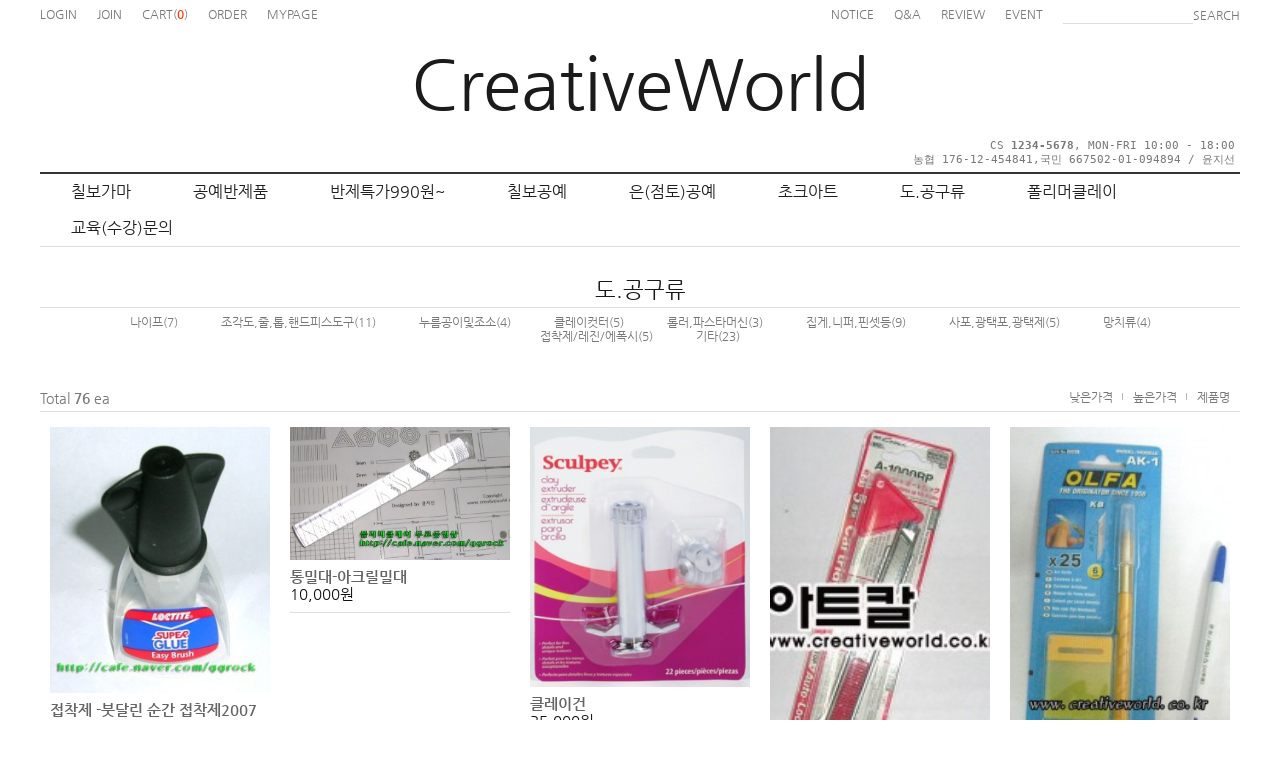

--- FILE ---
content_type: text/html
request_url: https://creativeworld.co.kr/shop/shopbrand.html?type=X&xcode=102&sort=&page=2
body_size: 14097
content:

<!DOCTYPE HTML PUBLIC "-//W3C//DTD HTML 4.01//EN" "http://www.w3.org/TR/html4/strict.dtd">
<html>
<head>
<meta http-equiv="CONTENT-TYPE" content="text/html;charset=EUC-KR">
<link rel="shortcut icon" href="/shopimages/eunjumto/favicon.ico" type="image/x-icon">
<link rel="apple-touch-icon-precomposed" href="/shopimages/eunjumto/mobile_web_icon.png" />
<meta name="referrer" content="no-referrer-when-downgrade" />
<meta property="og:type" content="website" />
<meta property="og:url" content="https://www.creativeworld.co.kr/shop/shopbrand.html?type=X&xcode=102&sort=&page=2" />

<title>도.공구류</title>

<link type="text/css" rel="stylesheet" href="/shopimages/eunjumto/template/work/46588/common.css?r=1712563978" /></head>

<script type="text/javascript" src="//wcs.naver.net/wcslog.js"></script>
<script type="text/javascript">
if (window.wcs) {
    if(!wcs_add) var wcs_add = {};
    wcs_add["wa"] = "";
    wcs.inflow('creativeworld.co.kr');
    wcs_do();
}
</script>

<body>
<script type="text/javascript" src="/js/jquery-1.7.2.min.js"></script><script type="text/javascript" src="/js/lazyload.min.js"></script>
<script type="text/javascript">
function getCookiefss(name) {
    lims = document.cookie;
    var index = lims.indexOf(name + "=");
    if (index == -1) {
        return null;
    }
    index = lims.indexOf("=", index) + 1; // first character
    var endstr = lims.indexOf(';', index);
    if (endstr == -1) {
        endstr = lims.length; // last character
    }
    return unescape(lims.substring(index, endstr));
}
</script><script type="text/javascript">
var MOBILE_USE = '';
var DESIGN_VIEW = 'PC';
</script><script type="text/javascript" src="/js/flash.js"></script>
<script type="text/javascript" src="/js/neodesign/rightbanner.js"></script>
<script type="text/javascript" src="/js/bookmark.js"></script>
<style type="text/css">

.MS_search_word { }

</style>

<script type="text/javascript" src="/js/jquery.shopbrand.js"></script>

<script type="text/javascript">

var pre_ORBAS = 'A';
var pre_min_amount = '1';
var pre_product_uid = '';
var pre_product_name = '';
var pre_product_price = '';
var pre_option_type = '';
var pre_option_display_type = '';
var pre_optionJsonData = '';
var IS_LOGIN = 'false';
var is_bulk = 'N';
var bulk_arr_info = [];
var pre_min_add_amount = '1';
var pre_max_amount = '100000';

    var is_unify_opt = '1' ? true : false; 
    var pre_baskethidden = 'A';

var is_unify_opt = true;
var ORBAS = 'A';
var min_amount = '1';
var min_add_amount = '1';
var max_amount = '100000';
var product_uid = '';
var product_name = '';
var product_price = '';
var option_type = '';
var option_display_type = '';
var is_dummy = null;
var is_exist = null;
var optionJsonData = '';
var view_member_only_price = '';
var IS_LOGIN = 'false';
var shop_language = 'kor';
var is_bulk = 'N';
var bulk_arr_info = [];
var use_option_limit = '';
var design_view = 'PC';

</script>

<link type="text/css" rel="stylesheet" href="/shopimages/eunjumto/template/work/46588/shopbrand.css?t=202404081712" />
  <div id='blk_scroll_wings'><script type='text/javascript' src='/html/shopRbanner.html?param1=1' ></script></div>
<div id='cherrypicker_scroll'></div>
<div id="wrap">
    
<link type="text/css" rel="stylesheet" href="/shopimages/eunjumto/template/work/46588/header.1.css?t=202404081722" />
<div id="hdWrap">
    <div id="header">
        <div class="graybg">
            <ul class="hd-link">
                                <li><a href="/shop/member.html?type=login">LOGIN</a></li>
                <li><a href="/shop/idinfo.html">JOIN</a></li>
                                <li><a href="/shop/basket.html">CART(<span><span id="user_basket_quantity" class="user_basket_quantity"></span></span>)</a></li>
                <li><a href="/shop/confirm_login.html?type=myorder">ORDER</a></li>
                <li><a href="/shop/member.html?type=mynewmain">MYPAGE</a></li>
            </ul>
            <div class="hd-right">
                <ul class="hd-link02">
                    <li><a href="/board/board.html?code=eunjumto_board1">NOTICE</a></li>
                    <li><a href="/board/board.html?code=eunjumto">Q&A</a></li>
                    <li><a href="/board/board.html?code=eunjumto_image1 ">REVIEW</a></li>
                    <li><a href="/board/board.html?code=eunjumto_image2 ">EVENT</a></li>
                </ul>
                <div class="hd-search">
                    <form action="/shop/shopbrand.html" method="post" name="search">                    <fieldset>
                    <legend>상품 검색 폼</legend>
                    <input name="search" onkeydown="CheckKey_search();" value=""  class="MS_search_word input-keyword" /><a href="javascript:prev_search();search_submit();">SEARCH</a>
                    </fieldset>
                    </form>                </div>
            </div>
        </div>
        <!-- 로고 -->
        <h1><a href="/index.html" class="hd-logo">CreativeWorld</a></h1>
        <!-- // 로고 -->
        <!-- 고객센터 -->
        <div class="cs-right">CS <b>1234-5678</b>, MON-FRI 10:00 - 18:00<br>농협 176-12-454841,국민 667502-01-094894 / 윤지선</div>
        <!-- // 고객센터 -->
        <div class="gnb">
            <ul class="gnb-list">
                <!-- 카테고리 -->
               
                                <li>
                    <a href="/shop/shopbrand.html?type=O&xcode=001">칠보가마</a>
                                    </li>
                                <li>
                    <a href="/shop/shopbrand.html?type=X&xcode=033">공예반제품</a>
                                        <ul class="subbox submenu2" style="display:none;">
                                                <li><a href="/shop/shopbrand.html?type=M&xcode=033&mcode=025">목걸이</a></li>
                                                <li><a href="/shop/shopbrand.html?type=M&xcode=033&mcode=015">귀걸이</a></li>
                                                <li><a href="/shop/shopbrand.html?type=M&xcode=033&mcode=006">반지</a></li>
                                                <li><a href="/shop/shopbrand.html?type=M&xcode=033&mcode=009">팔찌</a></li>
                                                <li><a href="/shop/shopbrand.html?type=M&xcode=033&mcode=008">비녀/머리핀</a></li>
                                                <li><a href="/shop/shopbrand.html?type=M&xcode=033&mcode=007">브롯치</a></li>
                                                <li><a href="/shop/shopbrand.html?type=M&xcode=033&mcode=023">열쇠고리</a></li>
                                                <li><a href="/shop/shopbrand.html?type=M&xcode=033&mcode=022">스카프링</a></li>
                                                <li><a href="/shop/shopbrand.html?type=M&xcode=033&mcode=026">책갈피</a></li>
                                                <li><a href="/shop/shopbrand.html?type=M&xcode=033&mcode=016">마무리장식</a></li>
                                                <li><a href="/shop/shopbrand.html?type=M&xcode=033&mcode=018">시계 알맹이</a></li>
                                                <li><a href="/shop/shopbrand.html?type=M&xcode=033&mcode=019">남성용품</a></li>
                                                <li><a href="/shop/shopbrand.html?type=M&xcode=033&mcode=001">거울등</a></li>
                                                <li><a href="/shop/shopbrand.html?type=M&xcode=033&mcode=003">큐빅,금은박외</a></li>
                                                <li><a href="/shop/shopbrand.html?type=M&xcode=033&mcode=017">생활용품 및 기타</a></li>
                                                <li><a href="/shop/shopbrand.html?type=M&xcode=033&mcode=021">포장재료</a></li>
                                            </ul>
                                    </li>
                                <li>
                    <a href="/shop/shopbrand.html?type=P&xcode=068">반제특가990원~</a>
                                    </li>
                                <li>
                    <a href="/shop/shopbrand.html?type=X&xcode=087">칠보공예</a>
                                        <ul class="subbox submenu4" style="display:none;">
                                                <li><a href="/shop/shopbrand.html?type=M&xcode=087&mcode=002">금속재료,패킷</a></li>
                                                <li><a href="/shop/shopbrand.html?type=M&xcode=087&mcode=003">도구및공구</a></li>
                                                <li><a href="/shop/shopbrand.html?type=M&xcode=087&mcode=005">칠보유약</a></li>
                                            </ul>
                                    </li>
                                <li>
                    <a href="/shop/shopbrand.html?type=X&xcode=084">은(점토)공예</a>
                                        <ul class="subbox submenu5" style="display:none;">
                                                <li><a href="/shop/shopbrand.html?type=M&xcode=084&mcode=001">은점토</a></li>
                                                <li><a href="/shop/shopbrand.html?type=M&xcode=084&mcode=006">기타etc</a></li>
                                            </ul>
                                    </li>
                                <li>
                    <a href="/shop/shopbrand.html?type=X&xcode=052">초크아트</a>
                                        <ul class="subbox submenu6" style="display:none;">
                                                <li><a href="/shop/shopbrand.html?type=M&xcode=052&mcode=001">오일파스텔(초크)</a></li>
                                                <li><a href="/shop/shopbrand.html?type=M&xcode=052&mcode=006">초크페인트</a></li>
                                            </ul>
                                    </li>
                                <li>
                    <a href="/shop/shopbrand.html?type=X&xcode=102">도.공구류</a>
                                        <ul class="subbox submenu7" style="display:none;">
                                                <li><a href="/shop/shopbrand.html?type=M&xcode=102&mcode=001">나이프</a></li>
                                                <li><a href="/shop/shopbrand.html?type=M&xcode=102&mcode=002">조각도,줄,톱,핸드피스도구</a></li>
                                                <li><a href="/shop/shopbrand.html?type=M&xcode=102&mcode=006">누름공이및조소</a></li>
                                                <li><a href="/shop/shopbrand.html?type=M&xcode=102&mcode=003">클레이컷터</a></li>
                                                <li><a href="/shop/shopbrand.html?type=M&xcode=102&mcode=010">롤러,파스타머신</a></li>
                                                <li><a href="/shop/shopbrand.html?type=M&xcode=102&mcode=007">집게,니퍼,핀셋등</a></li>
                                                <li><a href="/shop/shopbrand.html?type=M&xcode=102&mcode=008">사포,광택포,광택제</a></li>
                                                <li><a href="/shop/shopbrand.html?type=M&xcode=102&mcode=009">망치류</a></li>
                                                <li><a href="/shop/shopbrand.html?type=M&xcode=102&mcode=012">접착제/레진/에폭시</a></li>
                                                <li><a href="/shop/shopbrand.html?type=M&xcode=102&mcode=005">기타</a></li>
                                            </ul>
                                    </li>
                                <li>
                    <a href="/shop/shopbrand.html?type=X&xcode=030">폴리머클레이</a>
                                        <ul class="subbox submenu8" style="display:none;">
                                                <li><a href="/shop/shopbrand.html?type=M&xcode=030&mcode=012">스컬피</a></li>
                                                <li><a href="/shop/shopbrand.html?type=M&xcode=030&mcode=002">프레모</a></li>
                                                <li><a href="/shop/shopbrand.html?type=M&xcode=030&mcode=010">광약(바니쉬)&유연제</a></li>
                                            </ul>
                                    </li>
                                <li>
                    <a href="/shop/shopbrand.html?type=X&xcode=067">교육(수강)문의</a>
                                        <ul class="subbox submenu9" style="display:none;">
                                                <li><a href="/shop/shopbrand.html?type=M&xcode=067&mcode=001">칠보공예</a></li>
                                                <li><a href="/shop/shopbrand.html?type=M&xcode=067&mcode=002">자개공예</a></li>
                                                <li><a href="/shop/shopbrand.html?type=M&xcode=067&mcode=003">은(점토)공예</a></li>
                                                <li><a href="/shop/shopbrand.html?type=M&xcode=067&mcode=004">폴리머클레이(금요일307호교육실)</a></li>
                                                <li><a href="/shop/shopbrand.html?type=M&xcode=067&mcode=005">초크아트(월요일301호교육실)</a></li>
                                                <li><a href="/shop/shopbrand.html?type=M&xcode=067&mcode=006">레진쥬얼리(월요일오후302호교육실)</a></li>
                                                <li><a href="/shop/shopbrand.html?type=M&xcode=067&mcode=007">우드펜(화요일302호 교육실)</a></li>
                                                <li><a href="/shop/shopbrand.html?type=M&xcode=067&mcode=008">매듭쥬얼리(화요일306호 교육실)</a></li>
                                                <li><a href="/shop/shopbrand.html?type=M&xcode=067&mcode=009">네일쥬얼리(토요일302호 교육실)</a></li>
                                                <li><a href="/shop/shopbrand.html?type=M&xcode=067&mcode=010">기타공예(301-303,304,305,306호실)</a></li>
                                            </ul>
                                    </li>
                                <!-- // 카테고리 -->
            </ul>
        </div>
    </div><!-- #header -->
</div><!-- #hdWrap -->

<script type="text/javascript" src="/shopimages/eunjumto/template/work/46588/header.1.js?t=202404081722"></script>
    <div id="contentWrapper">
        <div id="contentWrap">
		
<link type="text/css" rel="stylesheet" href="/template_common/shop/basic_simple/menu.1.css?t=201711221039" />
             <div id="content">
                <div id="prdBrand">


                    <div class="cate-wrap">
						<div class="bcate"><a href="/shop/shopbrand.html?xcode=102&type=X">도.공구류</a>															</div>
												<div class="class-list">						
												<span><a href="/shop/shopbrand.html?xcode=102&type=M&mcode=001">나이프</a>(7)</span>
												<span><a href="/shop/shopbrand.html?xcode=102&type=M&mcode=002">조각도,줄,톱,핸드피스도구</a>(11)</span>
												<span><a href="/shop/shopbrand.html?xcode=102&type=M&mcode=006">누름공이및조소</a>(4)</span>
												<span><a href="/shop/shopbrand.html?xcode=102&type=M&mcode=003">클레이컷터</a>(5)</span>
												<span><a href="/shop/shopbrand.html?xcode=102&type=M&mcode=010">롤러,파스타머신</a>(3)</span>
												<span><a href="/shop/shopbrand.html?xcode=102&type=M&mcode=007">집게,니퍼,핀셋등</a>(9)</span>
												<span><a href="/shop/shopbrand.html?xcode=102&type=M&mcode=008">사포,광택포,광택제</a>(5)</span>
												<span><a href="/shop/shopbrand.html?xcode=102&type=M&mcode=009">망치류</a>(4)</span>
												<span><a href="/shop/shopbrand.html?xcode=102&type=M&mcode=012">접착제/레진/에폭시</a>(5)</span>
												<span><a href="/shop/shopbrand.html?xcode=102&type=M&mcode=005">기타</a>(23)</span>
												</div>
						 
                    </div><!-- .cate-wrap -->
																		 
                    <div class="item-wrap">

                        
                        
						<div class="item-info">
                            <div class="item-total">
                                Total <strong>76</strong> ea
                            </div>
                            <ul class="item-order">
                                <li><a href="javascript:sendsort('price')">낮은가격</a></li>
                                <li><a href="javascript:sendsort('price2')">높은가격</a></li>
                                <li class="nobg"><a href="javascript:sendsort('brandname')">제품명</a></li>
                            </ul>
                        </div>
                    
						<div id="container">
			           <dl class="item item-list image_border">
              <dt class="thumb"><a href="/shop/shopdetail.html?branduid=1543&xcode=102&mcode=005&scode=&type=X&sort=order&cur_code=102&search=&GfDT=bmh9W1w%3D"><img class="MS_prod_img_m" src="/shopimages/eunjumto/1020050000382.jpg?1164997103" alt="상품 섬네일" title="상품 섬네일" /></a></dt>
							<dd>
								<ul>									
									<li class="prd-name"><span class='MK-product-icons'></span> 접착제 -붓달린 순간 접착제2007 </li>
									<li class="prd-price">4,000원</li>
								</ul>
							</dd>
						</dl>               
                  <dl class="item item-list image_border">
              <dt class="thumb"><a href="/shop/shopdetail.html?branduid=1545&xcode=102&mcode=010&scode=&type=X&sort=order&cur_code=102&search=&GfDT=bm98W10%3D"><img class="MS_prod_img_m" src="/shopimages/eunjumto/1020100000032.jpg?1165027747" alt="상품 섬네일" title="상품 섬네일" /></a></dt>
							<dd>
								<ul>									
									<li class="prd-name"><span class='MK-product-icons'></span> 통밀대-아크릴밀대 </li>
									<li class="prd-price">10,000원</li>
								</ul>
							</dd>
						</dl>               
                  <dl class="item item-list image_border">
              <dt class="thumb"><a href="/shop/shopdetail.html?branduid=1673&xcode=102&mcode=003&scode=&type=X&sort=order&cur_code=102&search=&GfDT=bmx6W14%3D"><img class="MS_prod_img_m" src="/shopimages/eunjumto/1020030000022.jpg?1360833763" alt="상품 섬네일" title="상품 섬네일" /></a></dt>
							<dd>
								<ul>									
									<li class="prd-name"><span class='MK-product-icons'></span> 클레이건 </li>
									<li class="prd-price">35,000원</li>
								</ul>
							</dd>
						</dl>               
                  <dl class="item item-list image_border">
              <dt class="thumb"><a href="/shop/shopdetail.html?branduid=2799&xcode=102&mcode=001&scode=&type=X&sort=order&cur_code=102&search=&GfDT=bm56W18%3D"><img class="MS_prod_img_m" src="/shopimages/eunjumto/1020010000082.jpg?1193226503" alt="상품 섬네일" title="상품 섬네일" /></a></dt>
							<dd>
								<ul>									
									<li class="prd-name"><span class='MK-product-icons'></span> 카터칼(auto-lock,칼날 자동충전 </li>
									<li class="prd-price">17,600원</li>
								</ul>
							</dd>
						</dl>               
                  <dl class="item item-list image_border">
              <dt class="thumb"><a href="/shop/shopdetail.html?branduid=4142&xcode=102&mcode=001&scode=&type=X&sort=order&cur_code=102&search=&GfDT=a2V5"><img class="MS_prod_img_m" src="/shopimages/eunjumto/1020010000022.jpg?1208283295" alt="상품 섬네일" title="상품 섬네일" /></a></dt>
							<dd>
								<ul>									
									<li class="prd-name"><span class='MK-product-icons'><img src='/images/common/prod_icons/22' class='MK-product-icon-1' /></span> 아트칼 (AK-1)-일본산 </li>
									<li class="prd-price">12,000원</li>
								</ul>
							</dd>
						</dl>               
                  <dl class="item item-list image_border">
              <dt class="thumb"><a href="/shop/shopdetail.html?branduid=5327&xcode=102&mcode=012&scode=&type=X&sort=order&cur_code=102&search=&GfDT=bmt3VA%3D%3D"><img class="MS_prod_img_m" src="/shopimages/eunjumto/1020120000062.jpg?1262698519" alt="상품 섬네일" title="상품 섬네일" /></a></dt>
							<dd>
								<ul>									
									<li class="prd-name"><span class='MK-product-icons'></span> 대용량 에폭시 </li>
									<li class="prd-price">20,000원</li>
								</ul>
							</dd>
						</dl>               
                  <dl class="item item-list image_border">
              <dt class="thumb"><a href="/shop/shopdetail.html?branduid=112219&xcode=102&mcode=002&scode=&type=X&sort=order&cur_code=102&search=&GfDT=bml5W1o%3D"><img class="MS_prod_img_m" src="/shopimages/eunjumto/1020020000292.jpg?1375960781" alt="상품 섬네일" title="상품 섬네일" /></a></dt>
							<dd>
								<ul>									
									<li class="prd-name"><span class='MK-product-icons'></span> 드릴날 1.0mm(낱개) </li>
									<li class="prd-price">2,000원</li>
								</ul>
							</dd>
						</dl>               
                  <dl class="item item-list image_border">
              <dt class="thumb"><a href="/shop/shopdetail.html?branduid=60684&xcode=102&mcode=001&scode=&type=X&sort=order&cur_code=102&search=&GfDT=bmp3Vg%3D%3D"><img class="MS_prod_img_m" src="/shopimages/eunjumto/1020010000102.jpg?1295020513" alt="상품 섬네일" title="상품 섬네일" /></a></dt>
							<dd>
								<ul>									
									<li class="prd-name"><span class='MK-product-icons'></span> 폴리머클레이-슬라이서 </li>
									<li class="prd-price">23,000원</li>
								</ul>
							</dd>
						</dl>               
                  <dl class="item item-list image_border">
              <dt class="thumb"><a href="/shop/shopdetail.html?branduid=2633&xcode=102&mcode=001&scode=&type=X&sort=order&cur_code=102&search=&GfDT=aGd3WQ%3D%3D"><img class="MS_prod_img_m" src="/shopimages/eunjumto/1020010000012.jpg?1183555339" alt="상품 섬네일" title="상품 섬네일" /></a></dt>
							<dd>
								<ul>									
									<li class="prd-name"><span class='MK-product-icons'></span> 메스(스테인레스) </li>
									<li class="prd-price">6,000원</li>
								</ul>
							</dd>
						</dl>               
                  <dl class="item item-list image_border">
              <dt class="thumb"><a href="/shop/shopdetail.html?branduid=2754&xcode=102&mcode=002&scode=&type=X&sort=order&cur_code=102&search=&GfDT=bm17W1U%3D"><img class="MS_prod_img_m" src="/shopimages/eunjumto/1020020000162.jpg?1187872924" alt="상품 섬네일" title="상품 섬네일" /></a></dt>
							<dd>
								<ul>									
									<li class="prd-name"><span class='MK-product-icons'></span> 다이아 반배줄(중형) </li>
									<li class="prd-price">3,000원</li>
								</ul>
							</dd>
						</dl>               
                  <dl class="item item-list image_border">
              <dt class="thumb"><a href="/shop/shopdetail.html?branduid=1301&xcode=102&mcode=002&scode=&type=X&sort=order&cur_code=102&search=&GfDT=bmt9W11E"><img class="MS_prod_img_m" src="/shopimages/eunjumto/1020020000262.jpg?1162811070" alt="상품 섬네일" title="상품 섬네일" /></a></dt>
							<dd>
								<ul>									
									<li class="prd-name"><span class='MK-product-icons'></span> 핀바이스l </li>
									<li class="prd-price">8,800원</li>
								</ul>
							</dd>
						</dl>               
                  <dl class="item item-list image_border">
              <dt class="thumb"><a href="/shop/shopdetail.html?branduid=1508&xcode=102&mcode=005&scode=&type=X&sort=order&cur_code=102&search=&GfDT=aGl3UF0%3D"><img class="MS_prod_img_m" src="/shopimages/eunjumto/1020050000372.jpg?1607523500" alt="상품 섬네일" title="상품 섬네일" /></a></dt>
							<dd>
								<ul>									
									<li class="prd-name"><span class='MK-product-icons'></span> 미니접시-다회용플라스틱 </li>
									<li class="prd-price">300원</li>
								</ul>
							</dd>
						</dl>               
                  <dl class="item item-list image_border">
              <dt class="thumb"><a href="/shop/shopdetail.html?branduid=2579&xcode=102&mcode=007&scode=&type=X&sort=order&cur_code=102&search=&GfDT=bWl3UF4%3D"><img class="MS_prod_img_m" src="/shopimages/eunjumto/1020070000042.jpg?1180358274" alt="상품 섬네일" title="상품 섬네일" /></a></dt>
							<dd>
								<ul>									
									<li class="prd-name"><span class='MK-product-icons'></span> 니퍼(중국산)-가장 많이 사용하 </li>
									<li class="prd-price">6,000원</li>
								</ul>
							</dd>
						</dl>               
                  <dl class="item item-list image_border">
              <dt class="thumb"><a href="/shop/shopdetail.html?branduid=995&xcode=102&mcode=007&scode=&type=X&sort=order&cur_code=102&search=&GfDT=bmp9W11H"><img class="MS_prod_img_m" src="/shopimages/eunjumto/1020070000032.jpg?1154917800" alt="상품 섬네일" title="상품 섬네일" /></a></dt>
							<dd>
								<ul>									
									<li class="prd-name"><span class='MK-product-icons'></span> 꼼지락회원전용상품-9자뺀찌- </li>
									<li class="prd-price">4,500원</li>
								</ul>
							</dd>
						</dl>               
                  <dl class="item item-list image_border">
              <dt class="thumb"><a href="/shop/shopdetail.html?branduid=994&xcode=102&mcode=007&scode=&type=X&sort=order&cur_code=102&search=&GfDT=bm91W11A"><img class="MS_prod_img_m" src="/shopimages/eunjumto/1020070000062.jpg?1154917655" alt="상품 섬네일" title="상품 섬네일" /></a></dt>
							<dd>
								<ul>									
									<li class="prd-name"><span class='MK-product-icons'><img src='/shopimages/eunjumto/prod_icons/3' class='MK-product-icon-2' /></span> 평집게-평뺀찌- </li>
									<li class="prd-price">4,500원</li>
								</ul>
							</dd>
						</dl>               
                  <dl class="item item-list image_border">
              <dt class="thumb"><a href="/shop/shopdetail.html?branduid=2798&xcode=102&mcode=001&scode=&type=X&sort=order&cur_code=102&search=&GfDT=bmZ3UFk%3D"><img class="MS_prod_img_m" src="/shopimages/eunjumto/1020010000062.jpg?1193226221" alt="상품 섬네일" title="상품 섬네일" /></a></dt>
							<dd>
								<ul>									
									<li class="prd-name"><span class='MK-product-icons'></span> 아트칼-D400P(일본산) </li>
									<li class="prd-price">7,500원</li>
								</ul>
							</dd>
						</dl>               
                  <dl class="item item-list image_border">
              <dt class="thumb"><a href="/shop/shopdetail.html?branduid=162903&xcode=102&mcode=005&scode=&type=X&sort=order&cur_code=102&search=&GfDT=bm57W11C"><img class="MS_prod_img_m" src="/shopimages/eunjumto/1020050000502.jpg?1531121295" alt="상품 섬네일" title="상품 섬네일" /></a></dt>
							<dd>
								<ul>									
									<li class="prd-name"><span class='MK-product-icons'></span> 개인결재창-수량을 결재금액만큼 </li>
									<li class="prd-price">1원</li>
								</ul>
							</dd>
						</dl>               
                  <dl class="item item-list image_border">
              <dt class="thumb"><a href="/shop/shopdetail.html?branduid=129132&xcode=102&mcode=012&scode=&type=X&sort=order&cur_code=102&search=&GfDT=bmt7W11D"><img class="MS_prod_img_m" src="/shopimages/eunjumto/1020120000232.jpg?1422271684" alt="상품 섬네일" title="상품 섬네일" /></a></dt>
							<dd>
								<ul>									
									<li class="prd-name"><span class='MK-product-icons'></span> 치약본드 노즐(E6000용 1개의 가 </li>
									<li class="prd-price">500원</li>
								</ul>
							</dd>
						</dl>               
                  <dl class="item item-list image_border">
              <dt class="thumb"><a href="/shop/shopdetail.html?branduid=146875&xcode=102&mcode=008&scode=&type=X&sort=order&cur_code=102&search=&GfDT=bml3UFQ%3D"><img class="MS_prod_img_m" src="/shopimages/eunjumto/1020080000162.jpg?1474701727" alt="상품 섬네일" title="상품 섬네일" /></a></dt>
							<dd>
								<ul>									
									<li class="prd-name"><span class='MK-product-icons'></span> 공예용사포 -고운 220방 blocTyp </li>
									<li class="prd-price">1,500원</li>
								</ul>
							</dd>
						</dl>               
                  <dl class="item item-list image_border">
              <dt class="thumb"><a href="/shop/shopdetail.html?branduid=1349&xcode=102&mcode=005&scode=&type=X&sort=order&cur_code=102&search=&GfDT=bmp8W11N"><img class="MS_prod_img_m" src="/shopimages/eunjumto/1020050000302.jpg?1163252324" alt="상품 섬네일" title="상품 섬네일" /></a></dt>
							<dd>
								<ul>									
									<li class="prd-name"><span class='MK-product-icons'><img src='/images/common/prod_icons/6' class='MK-product-icon-1' /><img src='/images/common/prod_icons/22' class='MK-product-icon-2' /><img src='/shopimages/eunjumto/prod_icons/3' class='MK-product-icon-4' /></span> 작업시트 템플릿(폴리머클레이 </li>
									<li class="prd-price">990원</li>
								</ul>
							</dd>
						</dl>               
                  <dl class="item item-list image_border">
              <dt class="thumb"><a href="/shop/shopdetail.html?branduid=112093&xcode=102&mcode=001&scode=&type=X&sort=order&cur_code=102&search=&GfDT=aWV%2FUQ%3D%3D"><img class="MS_prod_img_m" src="/shopimages/eunjumto/1020010000122.jpg?1375433639" alt="상품 섬네일" title="상품 섬네일" /></a></dt>
							<dd>
								<ul>									
									<li class="prd-name"><span class='MK-product-icons'></span> 도루코 단면 칼날 </li>
									<li class="prd-price">660원</li>
								</ul>
							</dd>
						</dl>               
                  <dl class="item item-list image_border">
              <dt class="thumb"><a href="/shop/shopdetail.html?branduid=2249&xcode=102&mcode=005&scode=&type=X&sort=order&cur_code=102&search=&GfDT=bml4W15F"><img class="MS_prod_img_m" src="/shopimages/eunjumto/1020050000392.jpg?1169140362" alt="상품 섬네일" title="상품 섬네일" /></a></dt>
							<dd>
								<ul>									
									<li class="prd-name"><span class='MK-product-icons'></span> 사각 아크릴판 </li>
									<li class="prd-price">2,180원</li>
								</ul>
							</dd>
						</dl>               
                  <dl class="item item-list image_border">
              <dt class="thumb"><a href="/shop/shopdetail.html?branduid=2629&xcode=102&mcode=001&scode=&type=X&sort=order&cur_code=102&search=&GfDT=bm1%2FW15G"><img class="MS_prod_img_m" src="/shopimages/eunjumto/1020010000092.jpg?1182431119" alt="상품 섬네일" title="상품 섬네일" /></a></dt>
							<dd>
								<ul>									
									<li class="prd-name"><span class='MK-product-icons'></span> 칼날(아트칼용)-스텐레스날 (영 </li>
									<li class="prd-price">1,100원</li>
								</ul>
							</dd>
						</dl>               
                  <dl class="item item-list image_border">
              <dt class="thumb"><a href="/shop/shopdetail.html?branduid=2511&xcode=102&mcode=006&scode=&type=X&sort=order&cur_code=102&search=&GfDT=aWl3U18%3D"><img class="MS_prod_img_m" src="/shopimages/eunjumto/1020060000022.jpg?1177503939" alt="상품 섬네일" title="상품 섬네일" /></a></dt>
							<dd>
								<ul>									
									<li class="prd-name"><span class='MK-product-icons'><img src='/images/common/prod_icons/6' class='MK-product-icon-1' /><img src='/images/common/prod_icons/22' class='MK-product-icon-2' /></span> 누름공이-KS (스타일러스) </li>
									<li class="prd-price">1,650원</li>
								</ul>
							</dd>
						</dl>               
                  <dl class="item item-list image_border">
              <dt class="thumb"><a href="/shop/shopdetail.html?branduid=1933&xcode=102&mcode=007&scode=&type=X&sort=order&cur_code=102&search=&GfDT=bm95W15A"><img class="MS_prod_img_m" src="/shopimages/eunjumto/1020070000052.jpg?1167306149" alt="상품 섬네일" title="상품 섬네일" /></a></dt>
							<dd>
								<ul>									
									<li class="prd-name"><span class='MK-product-icons'></span> 와이어전용뺀찌-실리콘 플라이어 </li>
									<li class="prd-price">22,000원</li>
								</ul>
							</dd>
						</dl>               
                  <dl class="item item-list image_border">
              <dt class="thumb"><a href="/shop/shopdetail.html?branduid=5125&xcode=102&mcode=002&scode=&type=X&sort=order&cur_code=102&search=&GfDT=bGh3U1k%3D"><img class="MS_prod_img_m" src="/shopimages/eunjumto/1020020000202.jpg?1237641020" alt="상품 섬네일" title="상품 섬네일" /></a></dt>
							<dd>
								<ul>									
									<li class="prd-name"><span class='MK-product-icons'></span> 갈기-공예용 (한정판매)-이스라 </li>
									<li class="prd-price">5,500원</li>
								</ul>
							</dd>
						</dl>               
                  <dl class="item item-list image_border">
              <dt class="thumb"><a href="/shop/shopdetail.html?branduid=2338&xcode=102&mcode=005&scode=&type=X&sort=order&cur_code=102&search=&GfDT=bm55W15C"><img class="MS_prod_img_m" src="/shopimages/eunjumto/1020050000072.jpg?1173419785" alt="상품 섬네일" title="상품 섬네일" /></a></dt>
							<dd>
								<ul>									
									<li class="prd-name"><span class='MK-product-icons'></span> 막자사발(칠보용)-고급 </li>
									<li class="prd-price">16,500원</li>
								</ul>
							</dd>
						</dl>               
                  <dl class="item item-list image_border">
              <dt class="thumb"><a href="/shop/shopdetail.html?branduid=4311&xcode=102&mcode=002&scode=&type=X&sort=order&cur_code=102&search=&GfDT=bmt1W15D"><img class="MS_prod_img_m" src="/shopimages/eunjumto/1020020000282.jpg?1221896036" alt="상품 섬네일" title="상품 섬네일" /></a></dt>
							<dd>
								<ul>									
									<li class="prd-name"><span class='MK-product-icons'></span> 톱대 </li>
									<li class="prd-price">33,000원</li>
								</ul>
							</dd>
						</dl>               
                  <dl class="item item-list image_border">
              <dt class="thumb"><a href="/shop/shopdetail.html?branduid=4309&xcode=102&mcode=005&scode=&type=X&sort=order&cur_code=102&search=&GfDT=bmt7W15M"><img class="MS_prod_img_m" src="/shopimages/eunjumto/1020050000282.jpg?1221895643" alt="상품 섬네일" title="상품 섬네일" /></a></dt>
							<dd>
								<ul>									
									<li class="prd-name"><span class='MK-product-icons'></span> 유화나이프 </li>
									<li class="prd-price">2,200원</li>
								</ul>
							</dd>
						</dl>               
                  <dl class="item item-list image_border">
              <dt class="thumb"><a href="/shop/shopdetail.html?branduid=2893&xcode=102&mcode=012&scode=&type=X&sort=order&cur_code=102&search=&GfDT=bmp%2FW15N"><img class="MS_prod_img_m" src="/shopimages/eunjumto/1020120000022.jpg?1200670969" alt="상품 섬네일" title="상품 섬네일" /></a></dt>
							<dd>
								<ul>									
									<li class="prd-name"><span class='MK-product-icons'></span> cae-0015대용량 에폭시(미국산) </li>
									<li class="prd-price">22,000원</li>
								</ul>
							</dd>
						</dl>               
                  <dl class="item item-list image_border">
              <dt class="thumb"><a href="/shop/shopdetail.html?branduid=1500&xcode=102&mcode=003&scode=&type=X&sort=order&cur_code=102&search=&GfDT=Zm13Ulw%3D"><img class="MS_prod_img_m" src="/shopimages/eunjumto/1020030000042.jpg?1163525871" alt="상품 섬네일" title="상품 섬네일" /></a></dt>
							<dd>
								<ul>									
									<li class="prd-name"><span class='MK-product-icons'></span> 미니클레이커터-(꽃모양) </li>
									<li class="prd-price">3,300원</li>
								</ul>
							</dd>
						</dl>               
                  <dl class="item item-list image_border">
              <dt class="thumb"><a href="/shop/shopdetail.html?branduid=2388&xcode=102&mcode=002&scode=&type=X&sort=order&cur_code=102&search=&GfDT=bmt%2BW19F"><img class="MS_prod_img_m" src="/shopimages/eunjumto/1020020000232.jpg?1175085975" alt="상품 섬네일" title="상품 섬네일" /></a></dt>
							<dd>
								<ul>									
									<li class="prd-name"><span class='MK-product-icons'></span> 침펜 침팬 (0.90)-미국Excel사제 </li>
									<li class="prd-price">23,100원</li>
								</ul>
							</dd>
						</dl>               
                  <dl class="item item-list image_border">
              <dt class="thumb"><a href="/shop/shopdetail.html?branduid=1501&xcode=102&mcode=003&scode=&type=X&sort=order&cur_code=102&search=&GfDT=Z293Ul4%3D"><img class="MS_prod_img_m" src="/shopimages/eunjumto/1020030000352.jpg?1163526087" alt="상품 섬네일" title="상품 섬네일" /></a></dt>
							<dd>
								<ul>									
									<li class="prd-name"><span class='MK-product-icons'></span> 클레이커터-미니-꽃모양 </li>
									<li class="prd-price">3,300원</li>
								</ul>
							</dd>
						</dl>               
                  <dl class="item item-list image_border">
              <dt class="thumb"><a href="/shop/shopdetail.html?branduid=1167&xcode=102&mcode=003&scode=&type=X&sort=order&cur_code=102&search=&GfDT=Z2V%2BUg%3D%3D"><img class="MS_prod_img_m" src="/shopimages/eunjumto/1020030000012.jpg?1158248856" alt="상품 섬네일" title="상품 섬네일" /></a></dt>
							<dd>
								<ul>									
									<li class="prd-name"><span class='MK-product-icons'></span> 클레이 커터 하트모양-(소형) </li>
									<li class="prd-price">3,300원</li>
								</ul>
							</dd>
						</dl>               
                  <dl class="item item-list image_border">
              <dt class="thumb"><a href="/shop/shopdetail.html?branduid=1166&xcode=102&mcode=003&scode=&type=X&sort=order&cur_code=102&search=&GfDT=bGZ3Ulg%3D"><img class="MS_prod_img_m" src="/shopimages/eunjumto/1020030000052.jpg?1158248856" alt="상품 섬네일" title="상품 섬네일" /></a></dt>
							<dd>
								<ul>									
									<li class="prd-name"><span class='MK-product-icons'></span> 클레이 커터 별모양-(소형) </li>
									<li class="prd-price">3,300원</li>
								</ul>
							</dd>
						</dl>               
                  <dl class="item item-list image_border">
              <dt class="thumb"><a href="/shop/shopdetail.html?branduid=24&xcode=102&mcode=008&scode=&type=X&sort=order&cur_code=102&search=&GfDT=bGl3Ulk%3D"><img class="MS_prod_img_m" src="/shopimages/eunjumto/1020080000102.jpg?1139830513" alt="상품 섬네일" title="상품 섬네일" /></a></dt>
							<dd>
								<ul>									
									<li class="prd-name"><span class='MK-product-icons'></span> 고급광택보-약품처리가 되어있어 </li>
									<li class="prd-price">3,300원</li>
								</ul>
							</dd>
						</dl>               
       		    </div>
		    
                        <div class="item-page">
                            <a href="/shop/shopbrand.html?type=X&xcode=102&sort=&page=1">[처음]</a>                                                                                                                    <a href="/shop/shopbrand.html?type=X&xcode=102&sort=&page=1">1</a>
                                                                                                                        <a class="now" href="/shop/shopbrand.html?type=X&xcode=102&sort=&page=2">2</a>
                                                                                                                                            </div>
                                            </div><!-- .item-wrap -->
                </div><!-- #prdBrand -->
            </div><!-- #content -->
            <hr />
        </div><!-- #contentWrap -->
    </div><!-- #contentWrapper -->
    <hr />
    
<link type="text/css" rel="stylesheet" href="/shopimages/eunjumto/template/work/46588/footer.1.css?t=202404081727" />
<div id="ftWrap">
    <div class="ft-left">
        <h1><a href="/index.html" class="hd-logo">Chilbo</a></h1>
    </div>
    <div class="ft-right">
        <ul class="ft-menu">
            <li><a href="/index.html">HOME</a></li>
            <li><a href="#">COMPANY</a></li>
            <li><a href="javascript:bottom_privacy();">개인정보처리방침</a></li>
            <li><a href="/html/info.html">GUIDE</a></li>
            <li><a href="javascript:view_join_terms();">PROVISION</a></li>
        </ul>
        <div class="ft-info">
            <p>크레이티브월드 &nbsp; 인천광역시 계양구 경명대로1045번길 10 상가1호 &nbsp; 대표자 : 윤지선 &nbsp; 제품문의 : 032-546-9646,게시판이용부탁드려요^^, 응대시간11~17, 휴무:토& 공휴일 (10시 ~ 18시까지)</p>
            <p>통신판매업신고: 계양 2006-351호 &nbsp; 사업자등록번호 : 122-06-81760<a href="https://www.ftc.go.kr/bizCommPop.do?wrkr_no=1220681760" target="_blank"> <b>[사업자정보확인]</b></a> &nbsp; 이메일: <a href="javascript: __mk_open('/html/email.html', 'link_send_mail', 'width=600px, height=400px, scrollbars=yes');">yjsjoa@naver.com</a></p>
            <p class="ft-copy">Copyright MAKESHOP ALL RIGHT RESERVED</p>
        </div>
    </div>
</div><!-- #ftWrap -->
</div><!-- #wrap -->
<iframe id="loginiframe" name="loginiframe" style="display: none;" frameborder="no" scrolling="no"></iframe>

<div id='MK_basketpage' name='MK_basketpage' style='position:absolute; visibility: hidden;'></div>

                <div id="detailpage" name="detailpage" style="position:absolute; visibility:hidden;"></div>

                    <div id="MS_popup_product_benefit_list" style="display:none"></div>

<form name="product_form" method="post" id="product_form" action="/shop/basket.html">
    <input type="hidden" name="xcode" value="102" />
    <input type="hidden" name="mcode" value="" />
    <input type="hidden" name="typep" value="X" />
    <input type="hidden" name="MOBILE_USE" value="NO" />
    <input type="hidden" name="ordertype" />
    <input type="hidden" name="list_mode" />
    <input type="hidden" name="listBasketStock" value="N" />
    <input type="hidden" name="is_wish_opt" value="" />
    <input type="hidden" name="listBuyPvdOrderType" id="listBuyPvdOrderType" value="" />
    <input type="hidden" name="is_list_buy" value="8" />
    <input type="hidden" name="BasketBasam" id="BasketBasam" value="Y" />
    <input type="hidden" name="nowBasketCount" id="nowBasketCount" value="0" />
    <input type="hidden" name="BasketMaxCount" id="BasketMaxCount" value="200" />
    <input type="hidden" name="listBuySelectCount" id="listBuySelectCount" value="N" />
    <input type="hidden" name="listBuyTempid" id="listBuyTempid" value="" />
    <input type="hidden" name="listBuyBuyOpt" id="listBuyBuyOpt" value="N" />
    <input type="hidden" name="wish_action_type" value="insert" />
    <input type="hidden" name="page_type" value="shopbrand" />
    <input type="hidden" name="wish_data_type" value="ones" />
</form>

<form action="/shop/shopbrand.html" method="post" name="hashtagform">
    <input type="hidden" name="search" />
    <input type="hidden" name="search_ref" value="hashtag" />
</form> 

    <script src="/js/category_search_filter.js?v=1724628599"></script>
    <script>
        // 분류 내 정렬 시 category_search_filter 값을 바로 사용하기 때문에 window.load 이벤트 제외함
        var category_search_filter;
        if (document.querySelectorAll("input[name^='category_filter_item[']").length > 0) {
            category_search_filter = new CategorySearchFilter({
                xcode: "102",
                mcode: "",
                scode: "",
                type: "X",
                sort: "order",                auto_submit: true,
                display_color : false
            });
            category_search_filter.event();
        }
    </script>

    <script src="/js/wishlist.js?v=1762835644"></script>
    <script>
        window.addEventListener('load', function() {
            var makeshop_wishlist = new makeshopWishlist();
            makeshop_wishlist.init();
            makeshop_wishlist.observer();
        });
    </script>

<script type="text/javascript" src="/js/neodesign/detailpage.js?ver=1764047284"></script>
<script type="text/javascript" src="/js/neodesign/product_list.js?r=20260123011226"></script>
<script type="text/javascript" src="/js/jquery.language.js"></script>
<script type="text/javascript" src="/js/neodesign/basket_send.js?ver=r245787"></script>
<script type="text/javascript" src="/js/jquery-datepicker-ko.js"></script>
<script type="text/javascript" src="/js/shopbrand.js"></script>

<script type="text/javascript">

        (function ($) {
            $.ajax({
                type: 'POST',
                dataType: 'json',
                url: '/html/user_basket_quantity.html',
                data :{ 'IS_UNIFY_OPT': "true" }, 
                success: function(res) {                                                                                        
                    var _user_basket_quantity = res.user_basket_quantity || 0;
                    $('.user_basket_quantity').html(_user_basket_quantity); 
                },
                error : function(error) {
                    var _user_basket_quantity = 0;
                    $('.user_basket_quantity').html(_user_basket_quantity); 
                }
            });
        })(jQuery);



                    if (typeof prev_search == 'undefined') {
                        function prev_search() {
                            var encdata = jQuery('input[name="search"]', jQuery('form[name="search"]')).val().replace(/%/g, encodeURIComponent('%'));
                            document.search.action = '/shop/shopbrand.html?search=' + decodeURIComponent(encdata) + '&refer=' + window.location.protocol;
                        }
                    }function CheckKey_search() {
    key = event.keyCode;
    if (key == 13) {
        prev_search();
        document.search.submit();
    }
}

function search_submit() {
    var oj = document.search;
    if (oj.getAttribute('search') != 'null') {
        var reg = /\s{2}/g;
        oj.search.value = oj.search.value.replace(reg, '');
        oj.submit();
    }
}

function topnotice(temp, temp2) {
    window.open("/html/notice.html?date=" + temp + "&db=" + temp2, "", "width=450,height=450,scrollbars=yes");
}
function notice() {
    window.open("/html/notice.html?mode=list", "", "width=450,height=450,scrollbars=yes");
}

        function view_join_terms() {
            window.open('/html/join_terms.html','join_terms','height=570,width=590,scrollbars=yes');
        }

        function top_sendmail() {
            window.open('/html/email.html', 'email', 'width=100, height=100');
        }

    function bottom_privacy() {
        window.open('/html/privacy.html', 'privacy', 'height=570,width=590,scrollbars=yes');
    }

var db = 'eunjumto';

var baskethidden = 'A';

function send_wish_brand(idx) {
    login_chk(); return;
    var _form = document.product_form;
    var _j_form = $('#product_form');
    if (true === check_product_auth(idx, 'adult')) {
            var adult_alert_msg = (idx == 'ALL') ? "성인인증이 필요한 상품이 포함되어 있습니다.\n성인인증페이지로 이동하시겠습니까?" : "이 상품은 성인인증이 필요합니다.\n성인인증페이지로 이동하시겠습니까?";
    if (true === confirm(adult_alert_msg)) {
        location.href = "/shop/adult.html?type=shopbrand&code=102&mcode=&scode=&xtype=X&is_list_buy=8&adult_return_url=%2Fshop%2Fshopbrand.html%3Ftype%3DX%26xcode%3D102%26sort%3D%26page%3D2";
        return;
    } else {
        // 취소시 페이지 이동X
        return;
    }

    }
    if (false === create_option_input_list(_form, 'wish', idx)) {
        return;
    }

    jQuery.ajax({
        url  : 'wish.action.html',
        type : 'POST',
        data : _j_form.serializeArray(),
        dataType: 'json',
        success: function(response) {
            if (response.success == true) {
                alert("Wish List에 등록되었습니다.\n장바구니 또는 마이페이지 상품보관함에서\n확인하실 수 있습니다.");
            } else {
                if (response.message != '') {
                    alert(response.message);
                }
                return;
            }
        }
    });
    return;
}function login_chk() {
    alert('회원에게만 제공이 되는 서비스입니다.\n우선 로그인을 하여 주시기 바랍니다.');
    location.href = "/shop/member.html?type=shopbrand&code=102&mcode=&scode=&xtype=X";
}
function send_brand(temp, idx) {
    var _form = document.product_form;
    var _j_form = $('#product_form');   
    _form.listBuySelectCount.value = 'N'; // 선택상품값 초기화

    if (temp == 'baro') {
        _form.ordertype.value ='baro';
        _form.ordertype.value += "|parent.|layer";
        _form.target = "loginiframe";
    } else {
        _form.ordertype.value = '';
        _form.target = "";
    }
    if (true === check_product_auth(idx, 'adult')) {
            var adult_alert_msg = (idx == 'ALL') ? "성인인증이 필요한 상품이 포함되어 있습니다.\n성인인증페이지로 이동하시겠습니까?" : "이 상품은 성인인증이 필요합니다.\n성인인증페이지로 이동하시겠습니까?";
    if (true === confirm(adult_alert_msg)) {
        location.href = "/shop/adult.html?type=shopbrand&code=102&mcode=&scode=&xtype=X&is_list_buy=8&adult_return_url=%2Fshop%2Fshopbrand.html%3Ftype%3DX%26xcode%3D102%26sort%3D%26page%3D2";
        return;
    } else {
        // 취소시 페이지 이동X
        return;
    }

    }
    if (false === create_option_input_list('product_form', 'basket', idx, temp)) {
        _form.ordertype.value = '';
        _form.target = "";
        return;
    }
    _form.ordertype.value += '|parent.|layer';
    _form.target = 'loginiframe';
    _form.action = 'basket.html';
    _form.list_mode.value = 'brand_basket';
    common_basket_send(_form, true);
} //function send_brand(temp, idx)
function pager_move(url) {
    // 체크박스 가상태그 있는 경우에만 사용
    if ($(".MS_product_checkbox") != undefined) {
        var check_cnt = 0;
        $.each($(".MS_product_checkbox"), function() {
            if (true == $(this).is(":checked") && $(this).attr('disabled') != 'disabled') {
                check_cnt++;
            }
        });
        // 하나라도 체크하면 confirm창 띄움
        if (check_cnt > 0 && (false === confirm('페이지 이동 시, 선택한 상품이 초기화 됩니다. 이동하시겠습니까?'))) return;
    }
    location.href = url;
}


function sendsort(temp) {        var filter_keyword_ids = "";
        if (typeof category_search_filter !== 'undefined' && category_search_filter.items.length > 0) {
            var itemKeywordIds = category_search_filter.items.map(item => item.keyword_id);
            filter_keyword_ids = itemKeywordIds.join(",");
        }
        location.href = "/shop/shopbrand.html?xcode=102&mcode=&type=X&scode=&sort=" + temp + "&filter_keyword_ids="+filter_keyword_ids;
}

function pagemove(temp) {
    location.href = "/shop/shopbrand.html?xcode=102&mcode=&type=X&scode=&page=" + temp + "&sort=order";
}

function go_hashtag(search) {
    document.hashtagform.search.value = search;
    document.hashtagform.submit();
}   

function hanashopfree() {
    
}

        function changeviewtype(type) {            location.href = "/shop/shopbrand.html?xcode=102&mcode=&type=X&scode=&sort=order&viewtype=" + type;
        }

    (function ($) {
        $(function() {
            //select_sort
            $('#MS_select_sort').change(function() {
                sendsort(this.options[this.selectedIndex].value);
            });

            $('#MS_select_category, #MS_select_category2').change(function() {                location.href = this.options[this.selectedIndex].value;
            });
        });
    })(jQuery);

</script>
<style type="text/css">
html, body {
scrollbar-face-color:#BBC4CC;
scrollbar-highlight-color: #ffffff;
scrollbar-shadoW-color:#aaaabb;
scrollbar-3dlight-color:#9999aa;
scrollbar-arrow-color:#ffffff;
scrollbar-track-color:#eeeeee;
scrollbar-DARKSHADOW-color:#9999aa;

}
</style>    <style type="text/css">
        .setPopupStyle { height:100%; min-height:100%; overflow:hidden !important; touch-action:none; }
    </style>
    <script src="/js/referer_cookie.js"></script>
    <script>
        window.addEventListener('load', function() {
            var referer_cookie = new RefererCookie();
            referer_cookie.addService(new EnuriBrandStoreCookie());
            referer_cookie.handler();
        });
    </script><script type="text/javascript">
if (typeof getCookie == 'undefined') {
    function getCookie(cookie_name) {
        var cookie = document.cookie;
        if (cookie.length > 0) {
            start_pos = cookie.indexOf(cookie_name);
            if (start_pos != -1) {
                start_pos += cookie_name.length;
                end_pos = cookie.indexOf(';', start_pos);
                if (end_pos == -1) {
                    end_pos = cookie.length;
                }
                return unescape(cookie.substring(start_pos + 1, end_pos));
            } else {
                return false;
            }
        } else {
            return false;
        }
    }
}
if (typeof setCookie == 'undefined') {
    function setCookie(cookie_name, cookie_value, expire_date, domain) {
        var today = new Date();
        var expire = new Date();
        expire.setTime(today.getTime() + 3600000 * 24 * expire_date);
        cookies = cookie_name + '=' + escape(cookie_value) + '; path=/;';

        if (domain != undefined) {
            cookies += 'domain=' + domain +  ';';
        }  else if (document.domain.match('www.') != null) {
            cookies += 'domain=' + document.domain.substr(3) + ';';
        }
        if (expire_date != 0) cookies += 'expires=' + expire.toGMTString();
        document.cookie = cookies;
    }
}



function MSLOG_loadJavascript(url) {
    var head= document.getElementsByTagName('head')[0];
    var script= document.createElement('script');
    script.type= 'text/javascript';
    var loaded = false;
    script.onreadystatechange= function () {
        if (this.readyState == 'loaded' || this.readyState == 'complete')
        { if (loaded) { return; } loaded = true; }
    }
    script.src = url;
    head.appendChild(script);
}
var MSLOG_charset = "EUC-KR";
var MSLOG_server  = "/log/log26";
var MSLOG_code = "eunjumto";
var MSLOG_var = "[base64]";

//파워앱에서만 사용
try {
    var LOGAPP_var = "";
    var LOGAPP_is  = "N";
    if (LOGAPP_is == "Y" && LOGAPP_var != "") {
        var varUA = navigator.userAgent.toLowerCase(); //userAgent 값 얻기
        if (varUA.match('android') != null) { 
            //안드로이드 일때 처리
            window.android.basket_call(LOGAPP_var);
        } else if (varUA.indexOf("iphone")>-1||varUA.indexOf("ipad")>-1||varUA.indexOf("ipod")>-1) { 
            //IOS 일때 처리
            var messageToPost = {LOGAPP_var: LOGAPP_var};
            window.webkit.messageHandlers.basket_call.postMessage(messageToPost);
        } else {
            //아이폰, 안드로이드 외 처리
        }
    }
} catch(e) {}
//파워앱에서만 사용 END

if (document.charset) MSLOG_charset = document.charset.toLowerCase();
if (document.characterSet) MSLOG_charset = document.characterSet.toLowerCase();  //firefox;
MSLOG_loadJavascript(MSLOG_server + "/js/mslog.js?r=" + Math.random());


</script>
<meta http-equiv="ImageToolbar" content="No" />
<script type="text/javascript" src="/js/cookie.js"></script>
<script type="text/javascript">
function __mk_open(url, name, option) {
    window.open(url, name, option);
    //return false;
}

function action_invalidity() {
    return false;
}
function subclick(e) { // firefox 에러 발생으로 e 추가
    if (navigator.appName == 'Netscape' && (e.which == 3 || e.which == 2)) return;
    else if (navigator.appName == 'Microsoft Internet Explorer' && (event.button == 2 || event.button == 3 || event.keyCode == 93)) return;
    if (navigator.appName == 'Microsoft Internet Explorer' && (event.ctrlKey && event.keyCode == 78)) return false;
}
document.onmousedown = subclick;
document.onkeydown = subclick;
</script>
<script type="text/javascript"></script><script type="text/javascript"></script>

<!-- Facebook Pixel Code -->
<script>
!function(f,b,e,v,n,t,s){if(f.fbq)return;n=f.fbq=function(){n.callMethod?
    n.callMethod.apply(n,arguments):n.queue.push(arguments)};if(!f._fbq)f._fbq=n;
n.push=n;n.loaded=!0;n.version='2.0';n.agent='plmakeshop-kr';n.queue=[];t=b.createElement(e);t.async=!0;
t.src=v;s=b.getElementsByTagName(e)[0];s.parentNode.insertBefore(t,s)}(window,
        document,'script','//connect.facebook.net/en_US/fbevents.js');
    fbq('init', '188459188611958', {external_id: '8c51636ad12da4d83abce725069edad62bac093191f98017d3919d826879bf3c'}, {'agent':'plmakeshop-kr'});
    fbq('track', 'PageView', {}, {eventID: 'MS_eunjumto_pageview_20260123011226_193058348'});    // ViewCategory
    fbq('track', 'ViewCategory', {
        content_category: '도.공구류',
        content_ids: ['1543','1545','1673','2799','4142','5327','112219','60684','2633','2754','1301','1508'],
        content_type: 'product'
    }, {eventID: 'MS_eunjumto_viewcategory_20260123011226_193058348'});</script>
<!-- End Facebook Pixel Code -->
<script>


function getInternetExplorerVersion() {
    var rv = -1;
    if (navigator.appName == 'Microsoft Internet Explorer') {
    var ua = navigator.userAgent;
    var re = new RegExp("MSIE ([0-9]{1,}[\.0-9]{0,})");
    if (re.exec(ua) != null)
    rv = parseFloat(RegExp.$1);
    }
    return rv;
}

function showcherrypickerWindow(height,mode,db){
    cherrypicker_width = document.body.clientWidth;
    var isIe = /*@cc_on!@*/false;
    if (isIe) {
        cherrypicker_width = parseInt(cherrypicker_width + 18);
    }
    setCookie('cherrypicker_view','on', 0);

    
    document.getElementById('cherrypicker_layer').style.display = "block";
    document.getElementById('cherrypicker_layer').innerHTML = Createflash_return(cherrypicker_width,'','/flashskin/CherryPicker.swf?initial_xml=/shopimages/eunjumto/cherrypicker_initial.xml%3Fv=1769098346&product_xml=/shopimages/eunjumto/%3Fv=1769098346', 'cherrypicker_flash', '');
}

function load_cherrypicker(){
    cherrypicker_check = true;

    if (!document.getElementById('cherrypicker_layer')) {
        return;
    }


}
</script>
<script src="/js/product_rollover_image.js"></script>
<script>
    window.addEventListener('load', () => {
        // 페이지 로딩 시 롤오버 이미지가 존재하는 경우에만 스크립트 실행
        setTimeout(function () {
            // 페이지 로딩 시 롤오버 이미지가 존재하는 경우에만 스크립트 실행
            if (document.querySelectorAll('[rollover_onimg]').length > 0) {
                var productRolloverImage = new ProdctRolloverImage("pc");
                productRolloverImage.event();
            }
        }, 2000);
    });
</script>

<script type="text/javascript">
(function ($) {
    var discount_remain_timeout = setTimeout(function() {
        if (jQuery('.MS_remain_date').length > 0) {
            var discount_remain_timer = setInterval(function() {
                var now = new Date().getTime();
                jQuery('.MS_remain_date').each(function(idx, el) {
                    if (jQuery(el).attr('value').length > 0 && jQuery(el).attr('value') != '종료일 미정') {
                        var _end_date = new Date(jQuery(el).attr('value')).getTime();
                        var _remain_date = _end_date - now;

                        if (_remain_date <= 0) {
                            jQuery(this).html('');
                        } else {
                            _d = Math.floor(_remain_date / (1000 * 60 * 60 * 24));
                            _h = Math.floor((_remain_date % (1000 * 60 * 60 * 24)) / (1000 * 60 * 60));
                            _m = Math.floor((_remain_date % (1000 * 60 * 60)) / (1000 * 60));
                            _s = Math.floor(_remain_date % (1000 * 60) / 1000);

                            jQuery(el).html(_d + "일 " + _h + "시간 " + _m + "분 " + _s + "초");
                        }
                    }
                });
            }, 1000);
        }
    }, 1000);
})(jQuery);
</script><script type="text/javascript">
if (document.cookie.indexOf("app_agent=power_app") >= 0) {
    
}
</script>                <script type='text/javascript' src='https://app.malltail.com/global_shopping/script.php?_=makeshop'></script>
<script type="text/javascript" src="/template_common/shop/basic_simple/common.js?r=1511314772"></script>


</body>
</html>

--- FILE ---
content_type: text/css
request_url: https://creativeworld.co.kr/shopimages/eunjumto/template/work/46588/shopbrand.css?t=202404081712
body_size: 1258
content:
/* BASIC css start */
#prdBrand .cate-wrap { margin : 15px 0 ; }
#prdBrand .cate-wrap .cate-img { padding: 25px 0 25px 0; }

#prdBrand .cate-wrap .cate-review li {
float: left;
padding-right: 6px;
}

#prdBrand .cate-wrap .cate-review .review_end { padding-right: 0px; }

#prdBrand .item-wrap .item-cont .item-list { float: left; margin: 0px; width: 220px; margin-right: 20px ; padding: 15px 0 ;text-align:center; }
#prdBrand .item-wrap .item-cont .item-list .thumb { text-align:center; }
#prdBrand .item-wrap .item-cont .item-list .thumb img { width: 220px; }
#prdBrand .item-wrap .item-cont .item-list dd { text-align:center; }
#prdBrand .item-wrap .item-cont .nomg { margin-right:0px;}

.best-tit { font-size: 20px; font-weight: bold; color:#333; line-height: 26px;}
#prdBrand .item-wrap .recmd-item-cont { zoom: 1; overflow: hidden; border:1px solid #ddd; background-color:#f5f5f5; margin-bottom: 30px; }
#prdBrand .item-wrap .recmd-item-cont:after { content: ""; display: block; clear: both; }
#prdBrand .item-wrap .recmd-item-cont .item-list { float: left; margin: 0px; width: 219px; padding: 10px; text-align:center; }
#prdBrand .item-wrap .recmd-item-cont .item-list .thumb { text-align:center; }
#prdBrand .item-wrap .recmd-item-cont .item-list .thumb img { width: 219px;}
#prdBrand .item-wrap .recmd-item-cont .item-list dd { text-align:center; }


/* BASIC css end */



--- FILE ---
content_type: text/plain
request_url: https://creativeworld.co.kr/shopimages/eunjumto/prod_icons/3
body_size: 1019
content:
GIF89a2  �8 �������L�U�v���t���|�~�u�x�������������z�w���x�������������v�u���w������z�y�����{�����t����y�{���~�����������������                     !�NETSCAPE2.0   !�d 8 ,    2   �@�P(�Ȥ��l�D�tJ5BX�0�
�0�%o�`Y�-��(c΀t ��kb�bx�x&&�t ��1C�xz�{� � ������B����(((�� 2 ���(2x�8�Ҷ{z��� �/�)߂� 6��/7����������x��3� �.�&��
�n]��� �"H����D�(�(Q�� 8���5�!�Z�B��"Ur�2Đ8A$��gΨ ~e�"h0�5�(�PHEP�ր�' �p�`+ �_�"�ةPZHX+��.$ض�k	t��[WP&,������>.Lx���	'�����
C�0�2�Z�h
:t���Ӣ;�~M@�i٦��0���*z�6�a�oἏw��[x��ȇ� !�d 8 ,
 	    @�p !�d 8 ,
     �n� !�d 8 ,
     @�p8
E��4
� !�d 8 ,
     
��@ ��c !�d 8 ,
     �� � !�d 8 ,	     @�` ��1 !�d 8 ,	     
@�` $��d !�d 8 ,     ��@ ���  !�d 8 ,     �'��q�$� !�d 8 ,
     ��@@��bR0
��  !�d 8 ,     @nH� !�d 8 ,
     	@�pH$�  !�d 8 ,
     @�@ $��a1 !�d 8 ,
     ��@ �Ȥ�8,
� !�d 8 ,     	��@ ��  ;